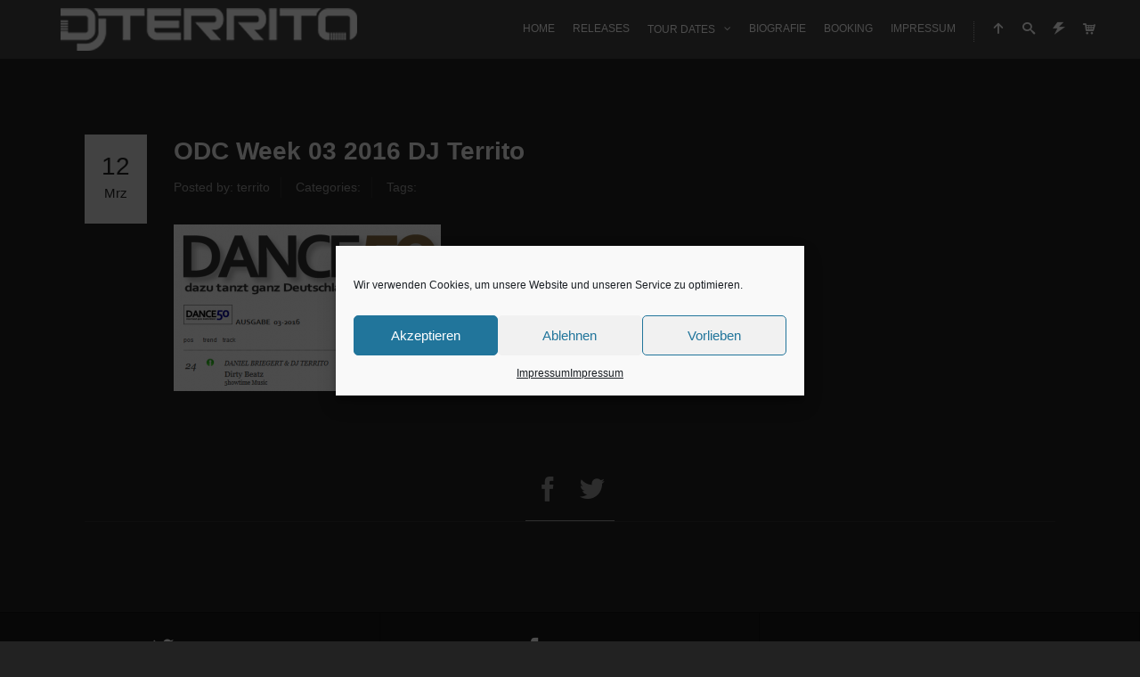

--- FILE ---
content_type: text/html; charset=UTF-8
request_url: http://dj-territo.com/place-13-official-odc-dance50-charts/odc-week-03-2016-dj-territo-2/
body_size: 47642
content:
<!DOCTYPE html>
<html lang="de-DE">
<head>
	<meta charset="UTF-8">
	<meta name="viewport" content="width=device-width, initial-scale=1.0, maximum-scale=1.0, user-scalable=no">
	<link rel="profile" href="http://gmpg.org/xfn/11">
	<link rel="pingback" href="http://dj-territo.com/xmlrpc.php">
	<meta name='robots' content='index, follow, max-image-preview:large, max-snippet:-1, max-video-preview:-1' />

	<!-- This site is optimized with the Yoast SEO plugin v20.3 - https://yoast.com/wordpress/plugins/seo/ -->
	<title>ODC Week 03 2016 DJ Territo - DJ Territo</title>
	<link rel="canonical" href="http://dj-territo.com/place-13-official-odc-dance50-charts/odc-week-03-2016-dj-territo-2/" />
	<meta property="og:locale" content="de_DE" />
	<meta property="og:type" content="article" />
	<meta property="og:title" content="ODC Week 03 2016 DJ Territo - DJ Territo" />
	<meta property="og:url" content="http://dj-territo.com/place-13-official-odc-dance50-charts/odc-week-03-2016-dj-territo-2/" />
	<meta property="og:site_name" content="DJ Territo" />
	<meta property="og:image" content="http://dj-territo.com/place-13-official-odc-dance50-charts/odc-week-03-2016-dj-territo-2" />
	<meta property="og:image:width" content="545" />
	<meta property="og:image:height" content="340" />
	<meta property="og:image:type" content="image/png" />
	<script type="application/ld+json" class="yoast-schema-graph">{"@context":"https://schema.org","@graph":[{"@type":"WebPage","@id":"http://dj-territo.com/place-13-official-odc-dance50-charts/odc-week-03-2016-dj-territo-2/","url":"http://dj-territo.com/place-13-official-odc-dance50-charts/odc-week-03-2016-dj-territo-2/","name":"ODC Week 03 2016 DJ Territo - DJ Territo","isPartOf":{"@id":"http://dj-territo.com/#website"},"primaryImageOfPage":{"@id":"http://dj-territo.com/place-13-official-odc-dance50-charts/odc-week-03-2016-dj-territo-2/#primaryimage"},"image":{"@id":"http://dj-territo.com/place-13-official-odc-dance50-charts/odc-week-03-2016-dj-territo-2/#primaryimage"},"thumbnailUrl":"http://dj-territo.com/wp-content/uploads/2016/01/03.2016.png","datePublished":"2016-03-12T10:30:01+00:00","dateModified":"2016-03-12T10:30:01+00:00","breadcrumb":{"@id":"http://dj-territo.com/place-13-official-odc-dance50-charts/odc-week-03-2016-dj-territo-2/#breadcrumb"},"inLanguage":"de-DE","potentialAction":[{"@type":"ReadAction","target":["http://dj-territo.com/place-13-official-odc-dance50-charts/odc-week-03-2016-dj-territo-2/"]}]},{"@type":"ImageObject","inLanguage":"de-DE","@id":"http://dj-territo.com/place-13-official-odc-dance50-charts/odc-week-03-2016-dj-territo-2/#primaryimage","url":"http://dj-territo.com/wp-content/uploads/2016/01/03.2016.png","contentUrl":"http://dj-territo.com/wp-content/uploads/2016/01/03.2016.png","width":545,"height":340},{"@type":"BreadcrumbList","@id":"http://dj-territo.com/place-13-official-odc-dance50-charts/odc-week-03-2016-dj-territo-2/#breadcrumb","itemListElement":[{"@type":"ListItem","position":1,"name":"Home","item":"http://dj-territo.com/"},{"@type":"ListItem","position":2,"name":"Place 13 in the Official ODC Dance50 Charts","item":"http://dj-territo.com/place-13-official-odc-dance50-charts/"},{"@type":"ListItem","position":3,"name":"ODC Week 03 2016 DJ Territo"}]},{"@type":"WebSite","@id":"http://dj-territo.com/#website","url":"http://dj-territo.com/","name":"DJ Territo","description":"| Producer | DJ  | Artist","potentialAction":[{"@type":"SearchAction","target":{"@type":"EntryPoint","urlTemplate":"http://dj-territo.com/?s={search_term_string}"},"query-input":"required name=search_term_string"}],"inLanguage":"de-DE"}]}</script>
	<!-- / Yoast SEO plugin. -->


<link rel='dns-prefetch' href='//fonts.googleapis.com' />
<link rel="alternate" type="application/rss+xml" title="DJ Territo &raquo; Feed" href="http://dj-territo.com/feed/" />
<link rel="alternate" type="application/rss+xml" title="DJ Territo &raquo; Kommentar-Feed" href="http://dj-territo.com/comments/feed/" />
<script type="text/javascript">
window._wpemojiSettings = {"baseUrl":"https:\/\/s.w.org\/images\/core\/emoji\/14.0.0\/72x72\/","ext":".png","svgUrl":"https:\/\/s.w.org\/images\/core\/emoji\/14.0.0\/svg\/","svgExt":".svg","source":{"concatemoji":"http:\/\/dj-territo.com\/wp-includes\/js\/wp-emoji-release.min.js?ver=6.1.1"}};
/*! This file is auto-generated */
!function(e,a,t){var n,r,o,i=a.createElement("canvas"),p=i.getContext&&i.getContext("2d");function s(e,t){var a=String.fromCharCode,e=(p.clearRect(0,0,i.width,i.height),p.fillText(a.apply(this,e),0,0),i.toDataURL());return p.clearRect(0,0,i.width,i.height),p.fillText(a.apply(this,t),0,0),e===i.toDataURL()}function c(e){var t=a.createElement("script");t.src=e,t.defer=t.type="text/javascript",a.getElementsByTagName("head")[0].appendChild(t)}for(o=Array("flag","emoji"),t.supports={everything:!0,everythingExceptFlag:!0},r=0;r<o.length;r++)t.supports[o[r]]=function(e){if(p&&p.fillText)switch(p.textBaseline="top",p.font="600 32px Arial",e){case"flag":return s([127987,65039,8205,9895,65039],[127987,65039,8203,9895,65039])?!1:!s([55356,56826,55356,56819],[55356,56826,8203,55356,56819])&&!s([55356,57332,56128,56423,56128,56418,56128,56421,56128,56430,56128,56423,56128,56447],[55356,57332,8203,56128,56423,8203,56128,56418,8203,56128,56421,8203,56128,56430,8203,56128,56423,8203,56128,56447]);case"emoji":return!s([129777,127995,8205,129778,127999],[129777,127995,8203,129778,127999])}return!1}(o[r]),t.supports.everything=t.supports.everything&&t.supports[o[r]],"flag"!==o[r]&&(t.supports.everythingExceptFlag=t.supports.everythingExceptFlag&&t.supports[o[r]]);t.supports.everythingExceptFlag=t.supports.everythingExceptFlag&&!t.supports.flag,t.DOMReady=!1,t.readyCallback=function(){t.DOMReady=!0},t.supports.everything||(n=function(){t.readyCallback()},a.addEventListener?(a.addEventListener("DOMContentLoaded",n,!1),e.addEventListener("load",n,!1)):(e.attachEvent("onload",n),a.attachEvent("onreadystatechange",function(){"complete"===a.readyState&&t.readyCallback()})),(e=t.source||{}).concatemoji?c(e.concatemoji):e.wpemoji&&e.twemoji&&(c(e.twemoji),c(e.wpemoji)))}(window,document,window._wpemojiSettings);
</script>
<style type="text/css">
img.wp-smiley,
img.emoji {
	display: inline !important;
	border: none !important;
	box-shadow: none !important;
	height: 1em !important;
	width: 1em !important;
	margin: 0 0.07em !important;
	vertical-align: -0.1em !important;
	background: none !important;
	padding: 0 !important;
}
</style>
	<link rel='stylesheet' id='wp-block-library-css' href='http://dj-territo.com/wp-includes/css/dist/block-library/style.min.css?ver=6.1.1' type='text/css' media='all' />
<link rel='stylesheet' id='wc-blocks-vendors-style-css' href='http://dj-territo.com/wp-content/plugins/woocommerce/packages/woocommerce-blocks/build/wc-blocks-vendors-style.css?ver=9.6.5' type='text/css' media='all' />
<link rel='stylesheet' id='wc-blocks-style-css' href='http://dj-territo.com/wp-content/plugins/woocommerce/packages/woocommerce-blocks/build/wc-blocks-style.css?ver=9.6.5' type='text/css' media='all' />
<link rel='stylesheet' id='classic-theme-styles-css' href='http://dj-territo.com/wp-includes/css/classic-themes.min.css?ver=1' type='text/css' media='all' />
<style id='global-styles-inline-css' type='text/css'>
body{--wp--preset--color--black: #000000;--wp--preset--color--cyan-bluish-gray: #abb8c3;--wp--preset--color--white: #ffffff;--wp--preset--color--pale-pink: #f78da7;--wp--preset--color--vivid-red: #cf2e2e;--wp--preset--color--luminous-vivid-orange: #ff6900;--wp--preset--color--luminous-vivid-amber: #fcb900;--wp--preset--color--light-green-cyan: #7bdcb5;--wp--preset--color--vivid-green-cyan: #00d084;--wp--preset--color--pale-cyan-blue: #8ed1fc;--wp--preset--color--vivid-cyan-blue: #0693e3;--wp--preset--color--vivid-purple: #9b51e0;--wp--preset--gradient--vivid-cyan-blue-to-vivid-purple: linear-gradient(135deg,rgba(6,147,227,1) 0%,rgb(155,81,224) 100%);--wp--preset--gradient--light-green-cyan-to-vivid-green-cyan: linear-gradient(135deg,rgb(122,220,180) 0%,rgb(0,208,130) 100%);--wp--preset--gradient--luminous-vivid-amber-to-luminous-vivid-orange: linear-gradient(135deg,rgba(252,185,0,1) 0%,rgba(255,105,0,1) 100%);--wp--preset--gradient--luminous-vivid-orange-to-vivid-red: linear-gradient(135deg,rgba(255,105,0,1) 0%,rgb(207,46,46) 100%);--wp--preset--gradient--very-light-gray-to-cyan-bluish-gray: linear-gradient(135deg,rgb(238,238,238) 0%,rgb(169,184,195) 100%);--wp--preset--gradient--cool-to-warm-spectrum: linear-gradient(135deg,rgb(74,234,220) 0%,rgb(151,120,209) 20%,rgb(207,42,186) 40%,rgb(238,44,130) 60%,rgb(251,105,98) 80%,rgb(254,248,76) 100%);--wp--preset--gradient--blush-light-purple: linear-gradient(135deg,rgb(255,206,236) 0%,rgb(152,150,240) 100%);--wp--preset--gradient--blush-bordeaux: linear-gradient(135deg,rgb(254,205,165) 0%,rgb(254,45,45) 50%,rgb(107,0,62) 100%);--wp--preset--gradient--luminous-dusk: linear-gradient(135deg,rgb(255,203,112) 0%,rgb(199,81,192) 50%,rgb(65,88,208) 100%);--wp--preset--gradient--pale-ocean: linear-gradient(135deg,rgb(255,245,203) 0%,rgb(182,227,212) 50%,rgb(51,167,181) 100%);--wp--preset--gradient--electric-grass: linear-gradient(135deg,rgb(202,248,128) 0%,rgb(113,206,126) 100%);--wp--preset--gradient--midnight: linear-gradient(135deg,rgb(2,3,129) 0%,rgb(40,116,252) 100%);--wp--preset--duotone--dark-grayscale: url('#wp-duotone-dark-grayscale');--wp--preset--duotone--grayscale: url('#wp-duotone-grayscale');--wp--preset--duotone--purple-yellow: url('#wp-duotone-purple-yellow');--wp--preset--duotone--blue-red: url('#wp-duotone-blue-red');--wp--preset--duotone--midnight: url('#wp-duotone-midnight');--wp--preset--duotone--magenta-yellow: url('#wp-duotone-magenta-yellow');--wp--preset--duotone--purple-green: url('#wp-duotone-purple-green');--wp--preset--duotone--blue-orange: url('#wp-duotone-blue-orange');--wp--preset--font-size--small: 13px;--wp--preset--font-size--medium: 20px;--wp--preset--font-size--large: 36px;--wp--preset--font-size--x-large: 42px;--wp--preset--spacing--20: 0.44rem;--wp--preset--spacing--30: 0.67rem;--wp--preset--spacing--40: 1rem;--wp--preset--spacing--50: 1.5rem;--wp--preset--spacing--60: 2.25rem;--wp--preset--spacing--70: 3.38rem;--wp--preset--spacing--80: 5.06rem;}:where(.is-layout-flex){gap: 0.5em;}body .is-layout-flow > .alignleft{float: left;margin-inline-start: 0;margin-inline-end: 2em;}body .is-layout-flow > .alignright{float: right;margin-inline-start: 2em;margin-inline-end: 0;}body .is-layout-flow > .aligncenter{margin-left: auto !important;margin-right: auto !important;}body .is-layout-constrained > .alignleft{float: left;margin-inline-start: 0;margin-inline-end: 2em;}body .is-layout-constrained > .alignright{float: right;margin-inline-start: 2em;margin-inline-end: 0;}body .is-layout-constrained > .aligncenter{margin-left: auto !important;margin-right: auto !important;}body .is-layout-constrained > :where(:not(.alignleft):not(.alignright):not(.alignfull)){max-width: var(--wp--style--global--content-size);margin-left: auto !important;margin-right: auto !important;}body .is-layout-constrained > .alignwide{max-width: var(--wp--style--global--wide-size);}body .is-layout-flex{display: flex;}body .is-layout-flex{flex-wrap: wrap;align-items: center;}body .is-layout-flex > *{margin: 0;}:where(.wp-block-columns.is-layout-flex){gap: 2em;}.has-black-color{color: var(--wp--preset--color--black) !important;}.has-cyan-bluish-gray-color{color: var(--wp--preset--color--cyan-bluish-gray) !important;}.has-white-color{color: var(--wp--preset--color--white) !important;}.has-pale-pink-color{color: var(--wp--preset--color--pale-pink) !important;}.has-vivid-red-color{color: var(--wp--preset--color--vivid-red) !important;}.has-luminous-vivid-orange-color{color: var(--wp--preset--color--luminous-vivid-orange) !important;}.has-luminous-vivid-amber-color{color: var(--wp--preset--color--luminous-vivid-amber) !important;}.has-light-green-cyan-color{color: var(--wp--preset--color--light-green-cyan) !important;}.has-vivid-green-cyan-color{color: var(--wp--preset--color--vivid-green-cyan) !important;}.has-pale-cyan-blue-color{color: var(--wp--preset--color--pale-cyan-blue) !important;}.has-vivid-cyan-blue-color{color: var(--wp--preset--color--vivid-cyan-blue) !important;}.has-vivid-purple-color{color: var(--wp--preset--color--vivid-purple) !important;}.has-black-background-color{background-color: var(--wp--preset--color--black) !important;}.has-cyan-bluish-gray-background-color{background-color: var(--wp--preset--color--cyan-bluish-gray) !important;}.has-white-background-color{background-color: var(--wp--preset--color--white) !important;}.has-pale-pink-background-color{background-color: var(--wp--preset--color--pale-pink) !important;}.has-vivid-red-background-color{background-color: var(--wp--preset--color--vivid-red) !important;}.has-luminous-vivid-orange-background-color{background-color: var(--wp--preset--color--luminous-vivid-orange) !important;}.has-luminous-vivid-amber-background-color{background-color: var(--wp--preset--color--luminous-vivid-amber) !important;}.has-light-green-cyan-background-color{background-color: var(--wp--preset--color--light-green-cyan) !important;}.has-vivid-green-cyan-background-color{background-color: var(--wp--preset--color--vivid-green-cyan) !important;}.has-pale-cyan-blue-background-color{background-color: var(--wp--preset--color--pale-cyan-blue) !important;}.has-vivid-cyan-blue-background-color{background-color: var(--wp--preset--color--vivid-cyan-blue) !important;}.has-vivid-purple-background-color{background-color: var(--wp--preset--color--vivid-purple) !important;}.has-black-border-color{border-color: var(--wp--preset--color--black) !important;}.has-cyan-bluish-gray-border-color{border-color: var(--wp--preset--color--cyan-bluish-gray) !important;}.has-white-border-color{border-color: var(--wp--preset--color--white) !important;}.has-pale-pink-border-color{border-color: var(--wp--preset--color--pale-pink) !important;}.has-vivid-red-border-color{border-color: var(--wp--preset--color--vivid-red) !important;}.has-luminous-vivid-orange-border-color{border-color: var(--wp--preset--color--luminous-vivid-orange) !important;}.has-luminous-vivid-amber-border-color{border-color: var(--wp--preset--color--luminous-vivid-amber) !important;}.has-light-green-cyan-border-color{border-color: var(--wp--preset--color--light-green-cyan) !important;}.has-vivid-green-cyan-border-color{border-color: var(--wp--preset--color--vivid-green-cyan) !important;}.has-pale-cyan-blue-border-color{border-color: var(--wp--preset--color--pale-cyan-blue) !important;}.has-vivid-cyan-blue-border-color{border-color: var(--wp--preset--color--vivid-cyan-blue) !important;}.has-vivid-purple-border-color{border-color: var(--wp--preset--color--vivid-purple) !important;}.has-vivid-cyan-blue-to-vivid-purple-gradient-background{background: var(--wp--preset--gradient--vivid-cyan-blue-to-vivid-purple) !important;}.has-light-green-cyan-to-vivid-green-cyan-gradient-background{background: var(--wp--preset--gradient--light-green-cyan-to-vivid-green-cyan) !important;}.has-luminous-vivid-amber-to-luminous-vivid-orange-gradient-background{background: var(--wp--preset--gradient--luminous-vivid-amber-to-luminous-vivid-orange) !important;}.has-luminous-vivid-orange-to-vivid-red-gradient-background{background: var(--wp--preset--gradient--luminous-vivid-orange-to-vivid-red) !important;}.has-very-light-gray-to-cyan-bluish-gray-gradient-background{background: var(--wp--preset--gradient--very-light-gray-to-cyan-bluish-gray) !important;}.has-cool-to-warm-spectrum-gradient-background{background: var(--wp--preset--gradient--cool-to-warm-spectrum) !important;}.has-blush-light-purple-gradient-background{background: var(--wp--preset--gradient--blush-light-purple) !important;}.has-blush-bordeaux-gradient-background{background: var(--wp--preset--gradient--blush-bordeaux) !important;}.has-luminous-dusk-gradient-background{background: var(--wp--preset--gradient--luminous-dusk) !important;}.has-pale-ocean-gradient-background{background: var(--wp--preset--gradient--pale-ocean) !important;}.has-electric-grass-gradient-background{background: var(--wp--preset--gradient--electric-grass) !important;}.has-midnight-gradient-background{background: var(--wp--preset--gradient--midnight) !important;}.has-small-font-size{font-size: var(--wp--preset--font-size--small) !important;}.has-medium-font-size{font-size: var(--wp--preset--font-size--medium) !important;}.has-large-font-size{font-size: var(--wp--preset--font-size--large) !important;}.has-x-large-font-size{font-size: var(--wp--preset--font-size--x-large) !important;}
.wp-block-navigation a:where(:not(.wp-element-button)){color: inherit;}
:where(.wp-block-columns.is-layout-flex){gap: 2em;}
.wp-block-pullquote{font-size: 1.5em;line-height: 1.6;}
</style>
<link rel='stylesheet' id='contact-form-7-css' href='http://dj-territo.com/wp-content/plugins/contact-form-7/includes/css/styles.css?ver=5.7.4' type='text/css' media='all' />
<link rel='stylesheet' id='rascals-shortcodes-css' href='http://dj-territo.com/wp-content/plugins/spectra-toolkit/assets/css/shortcodes.css?ver=6.1.1' type='text/css' media='all' />
<link rel='stylesheet' id='woocommerce-layout-css' href='http://dj-territo.com/wp-content/plugins/woocommerce/assets/css/woocommerce-layout.css?ver=7.5.0' type='text/css' media='all' />
<link rel='stylesheet' id='woocommerce-smallscreen-css' href='http://dj-territo.com/wp-content/plugins/woocommerce/assets/css/woocommerce-smallscreen.css?ver=7.5.0' type='text/css' media='only screen and (max-width: 768px)' />
<link rel='stylesheet' id='woocommerce-general-css' href='http://dj-territo.com/wp-content/plugins/woocommerce/assets/css/woocommerce.css?ver=7.5.0' type='text/css' media='all' />
<style id='woocommerce-inline-inline-css' type='text/css'>
.woocommerce form .form-row .required { visibility: visible; }
</style>
<link rel='stylesheet' id='cmplz-general-css' href='http://dj-territo.com/wp-content/plugins/complianz-gdpr/assets/css/cookieblocker.min.css?ver=1736684215' type='text/css' media='all' />
<link rel='stylesheet' id='spectra-fonts-css' href='//fonts.googleapis.com/css?family=Array&#038;ver=1.0.0' type='text/css' media='all' />
<link rel='stylesheet' id='icomoon-css' href='http://dj-territo.com/wp-content/themes/spectra/icons/icomoon.css?ver=6.1.1' type='text/css' media='all' />
<link rel='stylesheet' id='magnific-popup-css' href='http://dj-territo.com/wp-content/themes/spectra/css/magnific-popup.css?ver=6.1.1' type='text/css' media='all' />
<link rel='stylesheet' id='owl-carousel-css' href='http://dj-territo.com/wp-content/themes/spectra/css/owl.carousel.css?ver=6.1.1' type='text/css' media='all' />
<link rel='stylesheet' id='spectra-style-css' href='http://dj-territo.com/wp-content/themes/spectra/style.css?ver=6.1.1' type='text/css' media='all' />
<link rel='stylesheet' id='woocommerce-theme-style-css' href='http://dj-territo.com/wp-content/themes/spectra/css/woocommerce-theme-style.css?ver=6.1.1' type='text/css' media='all' />
<script type='text/javascript' src='http://dj-territo.com/wp-includes/js/jquery/jquery.min.js?ver=3.6.1' id='jquery-core-js'></script>
<script type='text/javascript' src='http://dj-territo.com/wp-includes/js/jquery/jquery-migrate.min.js?ver=3.3.2' id='jquery-migrate-js'></script>
<script type='text/javascript' src='http://dj-territo.com/wp-content/plugins/woocommerce/assets/js/jquery-blockui/jquery.blockUI.min.js?ver=2.7.0-wc.7.5.0' id='jquery-blockui-js'></script>
<script type='text/javascript' id='wc-add-to-cart-js-extra'>
/* <![CDATA[ */
var wc_add_to_cart_params = {"ajax_url":"\/wp-admin\/admin-ajax.php","wc_ajax_url":"\/?wc-ajax=%%endpoint%%","i18n_view_cart":"Warenkorb anzeigen","cart_url":"http:\/\/dj-territo.com\/warenkorb\/","is_cart":"","cart_redirect_after_add":"no"};
/* ]]> */
</script>
<script type='text/javascript' src='http://dj-territo.com/wp-content/plugins/woocommerce/assets/js/frontend/add-to-cart.min.js?ver=7.5.0' id='wc-add-to-cart-js'></script>
<script type='text/javascript' src='http://dj-territo.com/wp-content/plugins/js_composer/assets/js/vendors/woocommerce-add-to-cart.js?ver=6.6.0' id='vc_woocommerce-add-to-cart-js-js'></script>
<script type='text/javascript' src='http://dj-territo.com/wp-content/themes/spectra/js/modernizr.custom.js?ver=6.1.1' id='modernizr-js'></script>
<script type='text/javascript' id='custom-scripts-js-extra'>
/* <![CDATA[ */
var theme_vars = {"theme_uri":"http:\/\/dj-territo.com\/wp-content\/themes\/spectra","map_marker":"","content_animations":"off","mobile_animations":"off"};
/* ]]> */
</script>
<script type='text/javascript' src='http://dj-territo.com/wp-content/themes/spectra/js/custom.js?ver=imagesloaded' id='custom-scripts-js'></script>
<link rel="https://api.w.org/" href="http://dj-territo.com/wp-json/" /><link rel="alternate" type="application/json" href="http://dj-territo.com/wp-json/wp/v2/media/2288" /><link rel="EditURI" type="application/rsd+xml" title="RSD" href="http://dj-territo.com/xmlrpc.php?rsd" />
<link rel="wlwmanifest" type="application/wlwmanifest+xml" href="http://dj-territo.com/wp-includes/wlwmanifest.xml" />
<meta name="generator" content="WordPress 6.1.1" />
<meta name="generator" content="WooCommerce 7.5.0" />
<link rel='shortlink' href='http://dj-territo.com/?p=2288' />
<link rel="alternate" type="application/json+oembed" href="http://dj-territo.com/wp-json/oembed/1.0/embed?url=http%3A%2F%2Fdj-territo.com%2Fplace-13-official-odc-dance50-charts%2Fodc-week-03-2016-dj-territo-2%2F" />
<link rel="alternate" type="text/xml+oembed" href="http://dj-territo.com/wp-json/oembed/1.0/embed?url=http%3A%2F%2Fdj-territo.com%2Fplace-13-official-odc-dance50-charts%2Fodc-week-03-2016-dj-territo-2%2F&#038;format=xml" />
			<style>.cmplz-hidden {
					display: none !important;
				}</style>
<meta property="og:title" content="DJ Territo"/>

<meta property="og:url" content="http://dj-territo.com/place-13-official-odc-dance50-charts/odc-week-03-2016-dj-territo-2/"/>

<meta property="og:image" content="http://dj-territo.com/wp-content/uploads/2016/01/03.2016.png"/>
	<noscript><style>.woocommerce-product-gallery{ opacity: 1 !important; }</style></noscript>
	<meta name="generator" content="Powered by WPBakery Page Builder - drag and drop page builder for WordPress."/>
<style id="kirki-inline-styles">#events-list .event-date,#events-list-anim .event-date,#events-list-anim h2,#events-list-anim h2 a:hover,#slidebar header a:hover,#slidebar header a:hover span,#slidemenu header a:hover,#slidemenu header a:hover span,.blog-grid-items article .entry-grid-title a:hover,.color,.comment .author a:hover,.content-title a:hover,.countdown .seconds,.entry-meta a:hover,.entry-title a:hover,.masonry-events .event-brick:hover .event-title,.masonry-events .event-date,.single-track .track-title:hover,.tweets li .date a:hover,.tweets-slider .slide .date a:hover,.tweets-widget li .date a:hover,.tweets-widget li a,.widget a:hover,.widget table#wp-calendar #next a:hover,.widget table#wp-calendar #prev a:hover,.widget-title a:hover,.widget_rss li a,a,a > *,ol.tracklist .track-buttons a:hover{color:#f4624a;}#site .wpb_tour_next_prev_nav a,.badge.new,.btn,.comment .reply a,.comments-link,.edit-link a:hover,.icon_column a:hover,.section-sign,.single-track .track-buttons a,.steps .step .step-number,.thumb-icon .icon,.widget .btn,.widget .button,.widget button,.widget input[type="button"],.widget input[type="reset"],.widget input[type="submit"],.widget table .buy-tickets:hover,.widget_tag_cloud .tagcloud a:hover,button,input[type="submit"]{background-color:#f4624a;}::selection{background:#f4624a;}#slidemenu ul li a:hover{border-color:#f4624a;}h1,h2,h3,h4,h5,h6{color:#ffffff;}body{background-color:#222222;color:#b1b1b1;}</style><noscript><style> .wpb_animate_when_almost_visible { opacity: 1; }</style></noscript></head>
<body data-cmplz=1 class="attachment attachment-template-default single single-attachment postid-2288 attachmentid-2288 attachment-png theme-spectra woocommerce-no-js wpb-js-composer js-comp-ver-6.6.0 vc_responsive" data-page_id="2288" data-wp_title="ODC Week 03 2016 DJ Territo - DJ Territo">
	
			<div id="loading-layer" class="wpal-loading-layer show-layer"><div class="ajax-loader"></div></div>	

<div id="site" class="site hide-navigation">

		<header id="header" class="sticky hide-navigation" data-header-offset="65">

		<div id="search-wrap">
			<form role="search" method="get" id="searchform" class="searchform" action="http://dj-territo.com/">
	<div>
		<input type="text" placeholder="Search and hit enter..." value="" name="s" id="s" />
	</div>
</form>			<span class="close-search"></span>
		</div>
		<!-- #search-wrap -->

	   	<div class="nav-container">

		   	<a href="http://dj-territo.com/#site" id="logo" data-offset="-65">
		   				   				   			<img src="http://dj-territo.com/wp-content/uploads/2015/02/logo.png" alt="Logo Image">
		   				   	</a>
		   	<!-- #logo -->

			<nav id="icon-nav">
				<ul>
											<li><a href="#site" id="nav-up" class="smooth-scroll" data-offset="-65"><span class="icon icon-arrow-up"></span></a></li>
																<li><a href="#" id="nav-search"><span class="icon icon-search"></span></a></li>
																<li><a href="#" id="nav-slidebar"><span class="icon icon-lightning"></span></a></li>													                                        
	                    	<li><a href="http://dj-territo.com/warenkorb/" id="shop-link"><span class="icon icon-cart"></span></a></li>
	                	                						<li><a href="#" id="nav-slidemenu"><span class="icon icon-menu2"></span></a></li>
				</ul>
			</nav>
			<!-- #icon-nav -->

						<nav id="nav" class="one-page-nav">
				<ul id="menu-menue-2" class="menu"><li id="menu-item-1851" class="menu-item menu-item-type-post_type menu-item-object-page menu-item-home menu-item-1851"><a href="http://dj-territo.com/">Home</a></li>
<li id="menu-item-1790" class="menu-item menu-item-type-custom menu-item-object-custom menu-item-1790"><a href="#releases">Releases</a></li>
<li id="menu-item-1789" class="menu-item menu-item-type-custom menu-item-object-custom menu-item-has-children menu-item-1789"><a href="#tourdates">Tour Dates</a>
<ul class="sub-menu">
	<li id="menu-item-1852" class="menu-item menu-item-type-post_type menu-item-object-page menu-item-1852"><a href="http://dj-territo.com/tour-dates/">Next Dates</a></li>
</ul>
</li>
<li id="menu-item-1787" class="menu-item menu-item-type-custom menu-item-object-custom menu-item-1787"><a href="#biografie">Biografie</a></li>
<li id="menu-item-1788" class="menu-item menu-item-type-custom menu-item-object-custom menu-item-1788"><a href="#booking">Booking</a></li>
<li id="menu-item-1783" class="menu-item menu-item-type-post_type menu-item-object-page menu-item-privacy-policy menu-item-1783"><a href="http://dj-territo.com/impressum/">Impressum</a></li>
</ul>			</nav>
			<!-- #nav -->
	   	</div>
	</header>
	<!-- #header -->

	<div id="slidemenu">
		<header>
			<a href="#" id="slidemenu-close">CLOSE <span class="icon icon-close"></span></a>
		</header>
		<div id="slidemenu-content" class="clearfix">
			<div>
							</div>
		</div>

	</div>
	<!-- #slidemenu -->
	<div id="slidemenu-layer"></div>

	<div id="ajax-container">
		<div id="ajax-content">
<div id="page">

	<div class="container clearfix">
		
		<div id="main" role="main" class="wide">
			<article id="post-2288" class="post-2288 attachment type-attachment status-inherit hentry">
    <div class="entry">
       <header class="entry-header">
            <h1 class="entry-title anim-css" data-delay="0">ODC Week 03 2016 DJ Territo</h1>
            <div class="entry-meta">
                <div class="meta-posted-by anim-css" data-delay="100">Posted by:  territo</div>
                <div class="meta-categories anim-css" data-delay="200">Categories:  </div>
                                <div class="meta-categories anim-css" data-delay="300">Tags:  </div>
                            </div><!-- .entry-meta -->
        </header><!-- .entry-header -->
        
        <div class="entry-side anim-css" data-delay="100">
            <div class="entry-date">
                <span class="day">12</span>
                <span class="month">Mrz</span>
            </div>
                               </div>

        
        <div class="entry-content anim-css" data-delay="0">
            <p class="attachment"><a href='http://dj-territo.com/wp-content/uploads/2016/01/03.2016.png'><img width="300" height="187" src="http://dj-territo.com/wp-content/uploads/2016/01/03.2016-300x187.png" class="attachment-medium size-medium" alt="" decoding="async" loading="lazy" srcset="http://dj-territo.com/wp-content/uploads/2016/01/03.2016-300x187.png 300w, http://dj-territo.com/wp-content/uploads/2016/01/03.2016.png 545w" sizes="(max-width: 300px) 100vw, 300px" /></a></p>

                    
                <div class="clear"></div>

                        </div><!-- .entry-content -->

    </div><!-- .entry -->
    
    
<footer class="page-footer anim-css" data-delay="0">
    
    <div class="social-wrap">
                <div class="page-social">
            <!-- Facebook -->
            <a target="_blank" href="http://www.facebook.com/sharer.php?u=http://dj-territo.com/place-13-official-odc-dance50-charts/odc-week-03-2016-dj-territo-2/" class="facebook-share"><span class="icon icon-facebook"></span></a>
            <!-- Twitter -->
            <a target="_blank" href="http://twitter.com/share?url=http://dj-territo.com/place-13-official-odc-dance50-charts/odc-week-03-2016-dj-territo-2/" class="twitter-share"><span class="icon icon-twitter"></span></a>

        </div>
            </div>
    <!-- .page social -->

    </footer>
<!-- .page footer -->
    
</article><!-- #post-## -->		</div>
		<!-- #main -->
			</div>
    <!-- .container -->
</div>
<!-- #page -->

	<script type="text/plain" data-service="google-analytics" data-category="statistics">
		var _gaq = _gaq || [];
		_gaq.push(['_setAccount', '']);
		_gaq.push(['_trackPageview']);

		(function() {
			var ga = document.createElement('script'); ga.type = 'text/javascript'; ga.async = true;
			ga.src = ('https:' === document.location.protocol ? 'https://ssl' : 'http://www') + '.google-analytics.com/ga.js';
			var s = document.getElementsByTagName('script')[0]; s.parentNode.insertBefore(ga, s);
		})();
	</script>


		</div>
		<!-- /ajax content -->
	</div>
	<!-- /ajax container -->

	
	
		<section id="social">
			
	    	    	<div class="flex-col-1-3"><a href="https://twitter.com/djterrito" class="social-twitter" target="_blank"><span class="icon icon-twitter"></span>Twitter</a></div>
	    	
	    	    	<div class="flex-col-1-3"><a href="http://www.facebook.de/deejayterrito" class="social-facebook" target="_blank"><span class="icon icon-facebook"></span>Facebook</a></div>
	    	    	
	    	    	<div class="flex-col-1-3"><a href="https://soundcloud.com/djterrito/" class="social-soundcloud" target="_blank"><span class="icon icon-soundcloud"></span>Soundcloud</a></div>
	    
	    	
	    	
	    	
	    	
	    	
	    	
						
											

	</section>
	<!-- #social -->
		

	<footer id="footer">
		<!-- container -->
		<div class="container">
			<div id="copyrights">
				<p style="text-align: center;" data-mce-style="text-align: center;">2015 by DJ Territo. All Rights Reserved</p>			</div>
		</div>
		<!-- .container -->
	</footer>
	<!-- #footer -->
</div>
<!-- /site -->

<div id="slidebar">
	<header>
		<a href="#" id="slidebar-close">CLOSE <span class="icon icon-close"></span></a>
	</header>
	<div id="slidebar-content" class="clearfix">
		<div>
					</div>
	</div>
</div>	
<div id="slidebar-layer"></div>


<!-- Consent Management powered by Complianz | GDPR/CCPA Cookie Consent https://wordpress.org/plugins/complianz-gdpr -->
<div id="cmplz-cookiebanner-container"><div class="cmplz-cookiebanner cmplz-hidden banner-1 bottom-right-minimal optin cmplz-center cmplz-categories-type-view-preferences" aria-modal="true" data-nosnippet="true" role="dialog" aria-live="polite" aria-labelledby="cmplz-header-1-optin" aria-describedby="cmplz-message-1-optin">
	<div class="cmplz-header">
		<div class="cmplz-logo"></div>
		<div class="cmplz-title" id="cmplz-header-1-optin">Cookie-Zustimmung verwalten</div>
		<div class="cmplz-close" tabindex="0" role="button" aria-label="Dialog schließen">
			<svg aria-hidden="true" focusable="false" data-prefix="fas" data-icon="times" class="svg-inline--fa fa-times fa-w-11" role="img" xmlns="http://www.w3.org/2000/svg" viewBox="0 0 352 512"><path fill="currentColor" d="M242.72 256l100.07-100.07c12.28-12.28 12.28-32.19 0-44.48l-22.24-22.24c-12.28-12.28-32.19-12.28-44.48 0L176 189.28 75.93 89.21c-12.28-12.28-32.19-12.28-44.48 0L9.21 111.45c-12.28 12.28-12.28 32.19 0 44.48L109.28 256 9.21 356.07c-12.28 12.28-12.28 32.19 0 44.48l22.24 22.24c12.28 12.28 32.2 12.28 44.48 0L176 322.72l100.07 100.07c12.28 12.28 32.2 12.28 44.48 0l22.24-22.24c12.28-12.28 12.28-32.19 0-44.48L242.72 256z"></path></svg>
		</div>
	</div>

	<div class="cmplz-divider cmplz-divider-header"></div>
	<div class="cmplz-body">
		<div class="cmplz-message" id="cmplz-message-1-optin">Wir verwenden Cookies, um unsere Website und unseren Service zu optimieren.</div>
		<!-- categories start -->
		<div class="cmplz-categories">
			<details class="cmplz-category cmplz-functional" >
				<summary>
						<span class="cmplz-category-header">
							<span class="cmplz-category-title">Funktional</span>
							<span class='cmplz-always-active'>
								<span class="cmplz-banner-checkbox">
									<input type="checkbox"
										   id="cmplz-functional-optin"
										   data-category="cmplz_functional"
										   class="cmplz-consent-checkbox cmplz-functional"
										   size="40"
										   value="1"/>
									<label class="cmplz-label" for="cmplz-functional-optin" tabindex="0"><span class="screen-reader-text">Funktional</span></label>
								</span>
								Immer aktiv							</span>
							<span class="cmplz-icon cmplz-open">
								<svg xmlns="http://www.w3.org/2000/svg" viewBox="0 0 448 512"  height="18" ><path d="M224 416c-8.188 0-16.38-3.125-22.62-9.375l-192-192c-12.5-12.5-12.5-32.75 0-45.25s32.75-12.5 45.25 0L224 338.8l169.4-169.4c12.5-12.5 32.75-12.5 45.25 0s12.5 32.75 0 45.25l-192 192C240.4 412.9 232.2 416 224 416z"/></svg>
							</span>
						</span>
				</summary>
				<div class="cmplz-description">
					<span class="cmplz-description-functional">Die technische Speicherung oder der Zugang ist unbedingt erforderlich für den rechtmäßigen Zweck, die Nutzung eines bestimmten Dienstes zu ermöglichen, der vom Teilnehmer oder Nutzer ausdrücklich gewünscht wird, oder für den alleinigen Zweck, die Übertragung einer Nachricht über ein elektronisches Kommunikationsnetz durchzuführen.</span>
				</div>
			</details>

			<details class="cmplz-category cmplz-preferences" >
				<summary>
						<span class="cmplz-category-header">
							<span class="cmplz-category-title">Vorlieben</span>
							<span class="cmplz-banner-checkbox">
								<input type="checkbox"
									   id="cmplz-preferences-optin"
									   data-category="cmplz_preferences"
									   class="cmplz-consent-checkbox cmplz-preferences"
									   size="40"
									   value="1"/>
								<label class="cmplz-label" for="cmplz-preferences-optin" tabindex="0"><span class="screen-reader-text">Vorlieben</span></label>
							</span>
							<span class="cmplz-icon cmplz-open">
								<svg xmlns="http://www.w3.org/2000/svg" viewBox="0 0 448 512"  height="18" ><path d="M224 416c-8.188 0-16.38-3.125-22.62-9.375l-192-192c-12.5-12.5-12.5-32.75 0-45.25s32.75-12.5 45.25 0L224 338.8l169.4-169.4c12.5-12.5 32.75-12.5 45.25 0s12.5 32.75 0 45.25l-192 192C240.4 412.9 232.2 416 224 416z"/></svg>
							</span>
						</span>
				</summary>
				<div class="cmplz-description">
					<span class="cmplz-description-preferences">Die technische Speicherung oder der Zugriff ist für den rechtmäßigen Zweck der Speicherung von Präferenzen erforderlich, die nicht vom Abonnenten oder Benutzer angefordert wurden.</span>
				</div>
			</details>

			<details class="cmplz-category cmplz-statistics" >
				<summary>
						<span class="cmplz-category-header">
							<span class="cmplz-category-title">Statistiken</span>
							<span class="cmplz-banner-checkbox">
								<input type="checkbox"
									   id="cmplz-statistics-optin"
									   data-category="cmplz_statistics"
									   class="cmplz-consent-checkbox cmplz-statistics"
									   size="40"
									   value="1"/>
								<label class="cmplz-label" for="cmplz-statistics-optin" tabindex="0"><span class="screen-reader-text">Statistiken</span></label>
							</span>
							<span class="cmplz-icon cmplz-open">
								<svg xmlns="http://www.w3.org/2000/svg" viewBox="0 0 448 512"  height="18" ><path d="M224 416c-8.188 0-16.38-3.125-22.62-9.375l-192-192c-12.5-12.5-12.5-32.75 0-45.25s32.75-12.5 45.25 0L224 338.8l169.4-169.4c12.5-12.5 32.75-12.5 45.25 0s12.5 32.75 0 45.25l-192 192C240.4 412.9 232.2 416 224 416z"/></svg>
							</span>
						</span>
				</summary>
				<div class="cmplz-description">
					<span class="cmplz-description-statistics">Die technische Speicherung oder der Zugriff, der ausschließlich zu statistischen Zwecken erfolgt.</span>
					<span class="cmplz-description-statistics-anonymous">Die technische Speicherung oder der Zugriff, der ausschließlich zu anonymen statistischen Zwecken verwendet wird. Ohne eine Vorladung, die freiwillige Zustimmung deines Internetdienstanbieters oder zusätzliche Aufzeichnungen von Dritten können die zu diesem Zweck gespeicherten oder abgerufenen Informationen allein in der Regel nicht dazu verwendet werden, dich zu identifizieren.</span>
				</div>
			</details>
			<details class="cmplz-category cmplz-marketing" >
				<summary>
						<span class="cmplz-category-header">
							<span class="cmplz-category-title">Marketing</span>
							<span class="cmplz-banner-checkbox">
								<input type="checkbox"
									   id="cmplz-marketing-optin"
									   data-category="cmplz_marketing"
									   class="cmplz-consent-checkbox cmplz-marketing"
									   size="40"
									   value="1"/>
								<label class="cmplz-label" for="cmplz-marketing-optin" tabindex="0"><span class="screen-reader-text">Marketing</span></label>
							</span>
							<span class="cmplz-icon cmplz-open">
								<svg xmlns="http://www.w3.org/2000/svg" viewBox="0 0 448 512"  height="18" ><path d="M224 416c-8.188 0-16.38-3.125-22.62-9.375l-192-192c-12.5-12.5-12.5-32.75 0-45.25s32.75-12.5 45.25 0L224 338.8l169.4-169.4c12.5-12.5 32.75-12.5 45.25 0s12.5 32.75 0 45.25l-192 192C240.4 412.9 232.2 416 224 416z"/></svg>
							</span>
						</span>
				</summary>
				<div class="cmplz-description">
					<span class="cmplz-description-marketing">Die technische Speicherung oder der Zugriff ist erforderlich, um Nutzerprofile zu erstellen, um Werbung zu versenden oder um den Nutzer auf einer Website oder über mehrere Websites hinweg zu ähnlichen Marketingzwecken zu verfolgen.</span>
				</div>
			</details>
		</div><!-- categories end -->
			</div>

	<div class="cmplz-links cmplz-information">
		<a class="cmplz-link cmplz-manage-options cookie-statement" href="#" data-relative_url="#cmplz-manage-consent-container">Optionen verwalten</a>
		<a class="cmplz-link cmplz-manage-third-parties cookie-statement" href="#" data-relative_url="#cmplz-cookies-overview">Dienste verwalten</a>
		<a class="cmplz-link cmplz-manage-vendors tcf cookie-statement" href="#" data-relative_url="#cmplz-tcf-wrapper">Verwalten von {vendor_count}-Lieferanten</a>
		<a class="cmplz-link cmplz-external cmplz-read-more-purposes tcf" target="_blank" rel="noopener noreferrer nofollow" href="https://cookiedatabase.org/tcf/purposes/">Lese mehr über diese Zwecke</a>
			</div>

	<div class="cmplz-divider cmplz-footer"></div>

	<div class="cmplz-buttons">
		<button class="cmplz-btn cmplz-accept">Akzeptieren</button>
		<button class="cmplz-btn cmplz-deny">Ablehnen</button>
		<button class="cmplz-btn cmplz-view-preferences">Vorlieben</button>
		<button class="cmplz-btn cmplz-save-preferences">Einstellungen speichern</button>
		<a class="cmplz-btn cmplz-manage-options tcf cookie-statement" href="#" data-relative_url="#cmplz-manage-consent-container">Vorlieben</a>
			</div>

	<div class="cmplz-links cmplz-documents">
		<a class="cmplz-link cookie-statement" href="#" data-relative_url="">{title}</a>
		<a class="cmplz-link privacy-statement" href="#" data-relative_url="">{title}</a>
		<a class="cmplz-link impressum" href="#" data-relative_url="">{title}</a>
			</div>

</div>
</div>
					<div id="cmplz-manage-consent" data-nosnippet="true"><button class="cmplz-btn cmplz-hidden cmplz-manage-consent manage-consent-1">Zustimmung verwalten</button>

</div>	<script type="text/javascript">
		(function () {
			var c = document.body.className;
			c = c.replace(/woocommerce-no-js/, 'woocommerce-js');
			document.body.className = c;
		})();
	</script>
	<script type='text/javascript' src='http://dj-territo.com/wp-content/plugins/contact-form-7/includes/swv/js/index.js?ver=5.7.4' id='swv-js'></script>
<script type='text/javascript' id='contact-form-7-js-extra'>
/* <![CDATA[ */
var wpcf7 = {"api":{"root":"http:\/\/dj-territo.com\/wp-json\/","namespace":"contact-form-7\/v1"}};
/* ]]> */
</script>
<script type='text/javascript' src='http://dj-territo.com/wp-content/plugins/contact-form-7/includes/js/index.js?ver=5.7.4' id='contact-form-7-js'></script>
<script type='text/javascript' src='http://dj-territo.com/wp-content/plugins/woocommerce/assets/js/js-cookie/js.cookie.min.js?ver=2.1.4-wc.7.5.0' id='js-cookie-js'></script>
<script type='text/javascript' id='woocommerce-js-extra'>
/* <![CDATA[ */
var woocommerce_params = {"ajax_url":"\/wp-admin\/admin-ajax.php","wc_ajax_url":"\/?wc-ajax=%%endpoint%%"};
/* ]]> */
</script>
<script type='text/javascript' src='http://dj-territo.com/wp-content/plugins/woocommerce/assets/js/frontend/woocommerce.min.js?ver=7.5.0' id='woocommerce-js'></script>
<script type='text/javascript' id='wc-cart-fragments-js-extra'>
/* <![CDATA[ */
var wc_cart_fragments_params = {"ajax_url":"\/wp-admin\/admin-ajax.php","wc_ajax_url":"\/?wc-ajax=%%endpoint%%","cart_hash_key":"wc_cart_hash_4412f76ea35e4ee8ea2beff9ffd61aed","fragment_name":"wc_fragments_4412f76ea35e4ee8ea2beff9ffd61aed","request_timeout":"5000"};
/* ]]> */
</script>
<script type='text/javascript' src='http://dj-territo.com/wp-content/plugins/woocommerce/assets/js/frontend/cart-fragments.min.js?ver=7.5.0' id='wc-cart-fragments-js'></script>
<script type='text/javascript' src='http://dj-territo.com/wp-content/themes/spectra/js/smoothscroll.js?ver=6.1.1' id='smoothscroll-js'></script>
<script type='text/javascript' src='http://dj-territo.com/wp-content/themes/spectra/js/jquery.easing-1.3.min.js?ver=6.1.1' id='jquery.easing-js'></script>
<script type='text/javascript' src='http://dj-territo.com/wp-content/themes/spectra/js/owl.carousel.min.js?ver=6.1.1' id='owl-carousel-js'></script>
<script type='text/javascript' src='http://dj-territo.com/wp-content/themes/spectra/js/jquery.magnific-popup.min.js?ver=6.1.1' id='magnific-popup-js'></script>
<script type='text/javascript' src='http://dj-territo.com/wp-content/plugins/js_composer/assets/lib/bower/isotope/dist/isotope.pkgd.min.js?ver=6.6.0' id='isotope-js'></script>
<script type='text/javascript' src='http://dj-territo.com/wp-content/themes/spectra/js/waypoints.min.js?ver=6.1.1' id='waypoints-js'></script>
<script type='text/javascript' src='http://dj-territo.com/wp-content/themes/spectra/js/jquery.countdown.js?ver=6.1.1' id='countdown-js'></script>
<script type='text/javascript' src='http://dj-territo.com/wp-content/themes/spectra/js/plugins.js?ver=6.1.1' id='SpectraPlugins-js'></script>
<script type='text/javascript' src='http://dj-territo.com/wp-includes/js/imagesloaded.min.js?ver=4.1.4' id='imagesloaded-js'></script>
<script type='text/javascript' id='custom-controls-js-extra'>
/* <![CDATA[ */
var controls_vars = {"home_url":"http:\/\/dj-territo.com\/","theme_uri":"http:\/\/dj-territo.com\/wp-content\/themes\/spectra","ajaxed":"0"};
var ajax_action = {"ajaxurl":"http:\/\/dj-territo.com\/wp-admin\/admin-ajax.php","ajax_nonce":"da7ff4e1cb"};
/* ]]> */
</script>
<script type='text/javascript' src='http://dj-territo.com/wp-content/themes/spectra/js/custom.controls.js?ver=6.1.1' id='custom-controls-js'></script>
<script type='text/javascript' id='cmplz-cookiebanner-js-extra'>
/* <![CDATA[ */
var complianz = {"prefix":"cmplz_","user_banner_id":"1","set_cookies":[],"block_ajax_content":"","banner_version":"18","version":"7.2.0","store_consent":"","do_not_track_enabled":"","consenttype":"optin","region":"eu","geoip":"","dismiss_timeout":"","disable_cookiebanner":"","soft_cookiewall":"1","dismiss_on_scroll":"","cookie_expiry":"365","url":"http:\/\/dj-territo.com\/wp-json\/complianz\/v1\/","locale":"lang=de&locale=de_DE","set_cookies_on_root":"","cookie_domain":"","current_policy_id":"13","cookie_path":"\/","categories":{"statistics":"Statistiken","marketing":"Marketing"},"tcf_active":"","placeholdertext":"Klicke hier, um {category}-Cookies zu akzeptieren und diesen Inhalt zu aktivieren","css_file":"http:\/\/dj-territo.com\/wp-content\/uploads\/complianz\/css\/banner-{banner_id}-{type}.css?v=18","page_links":{"eu":{"cookie-statement":{"title":"","url":"http:\/\/dj-territo.com\/place-13-official-odc-dance50-charts\/odc-week-03-2016-dj-territo-2\/"},"privacy-statement":{"title":"Impressum","url":"http:\/\/dj-territo.com\/impressum\/"},"impressum":{"title":"Impressum","url":"http:\/\/dj-territo.com\/impressum\/"}},"us":{"impressum":{"title":"Impressum","url":"http:\/\/dj-territo.com\/impressum\/"}},"uk":{"impressum":{"title":"Impressum","url":"http:\/\/dj-territo.com\/impressum\/"}},"ca":{"impressum":{"title":"Impressum","url":"http:\/\/dj-territo.com\/impressum\/"}},"au":{"impressum":{"title":"Impressum","url":"http:\/\/dj-territo.com\/impressum\/"}},"za":{"impressum":{"title":"Impressum","url":"http:\/\/dj-territo.com\/impressum\/"}},"br":{"impressum":{"title":"Impressum","url":"http:\/\/dj-territo.com\/impressum\/"}}},"tm_categories":"","forceEnableStats":"","preview":"","clean_cookies":"","aria_label":"Klicke hier, um {category}-Cookies zu akzeptieren und diesen Inhalt zu aktivieren"};
/* ]]> */
</script>
<script defer type='text/javascript' src='http://dj-territo.com/wp-content/plugins/complianz-gdpr/cookiebanner/js/complianz.min.js?ver=1736684217' id='cmplz-cookiebanner-js'></script>
<script type='text/javascript' id='cmplz-cookiebanner-js-after'>
	let cmplzBlockedContent = document.querySelector('.cmplz-blocked-content-notice');
	if ( cmplzBlockedContent) {
	        cmplzBlockedContent.addEventListener('click', function(event) {
            event.stopPropagation();
        });
	}
    
</script>
				<script type="text/plain" data-service="google-analytics" data-category="statistics" async data-category="statistics"
						data-cmplz-src="https://www.googletagmanager.com/gtag/js?id=UA-61298256-1"></script><!-- Statistics script Complianz GDPR/CCPA -->
						<script type="text/plain"							data-category="statistics">window['gtag_enable_tcf_support'] = false;
window.dataLayer = window.dataLayer || [];
function gtag(){dataLayer.push(arguments);}
gtag('js', new Date());
gtag('config', 'UA-61298256-1', {
	cookie_flags:'secure;samesite=none',
	
});
</script></body>
</html>

--- FILE ---
content_type: text/javascript
request_url: http://dj-territo.com/wp-content/themes/spectra/js/custom.controls.js?ver=6.1.1
body_size: 12520
content:
// When DOM is fully loaded
jQuery(document).ready(function($) {

    "use strict";

    /* ==================================================
      Main Settings 
    ================================================== */
    var settings = {
        // Navigation height 
        nav_height: $('.nav-container').css('height').replace('px', ''),

    };

    /* ==================================================
      Detect Touch Device 
    ================================================== */
    (function() {

        if (Modernizr == 'undefined')
            return;

        if (Modernizr.touch) {

            $('body').addClass('touch-device');

        }

    }
    )();


    /* ==================================================
      Navigation
    ================================================== */
    (function() {

        /* Main navigation
	 	 ------------------------- */
        var $nav = $('#nav').children('ul')
          , $nav = $('li', $nav);

        // Create top navigation
        $(document).on('mouseenter', '#nav ul li', function() {
            var $this = $(this)
              , $sub = $this.children('ul');
            if ($sub.length) {
                $this.addClass('active');
                var elm = $('ul:first', this);
                var off = elm.offset();
                var l = off.left;
                var w = elm.width();
                var docH = $('body').height();
                var docW = $('body').width();

                var isEntirelyVisible = (l + w <= docW);

                if (!isEntirelyVisible) {
                    $sub.addClass('edge');
                } else {
                    $sub.removeClass('edge');
                }
            }
            $sub.stop(true, true).addClass('show-list');
        }).on('mouseleave', '#nav ul li', function() {
            $(this).removeClass('active').children('ul').stop(true, true).removeClass('show-list edge');
        });

        /* Hash Links
	 	 ------------------------- */
        if (controls_vars.ajaxed == 0) {

            // Jump hash after load
            var target_hash = location.hash;

            var offset = $('#header').height();

            if (target_hash != '' && target_hash.includes('#!/') === false && $(target_hash).length) {

                var scroll_offset = $(target_hash).offset().top + offset;
                $('html, body').animate({
                    scrollTop: scroll_offset
                }, 900);
            }
            $(document).on('click', '#nav a[href*=\\#], #ajax-container a[href*=\\#], #slidemenu a[href*=\\#], #slidebar-content a[href*=\\#]', function(e) {
                var that = $(this);
                var url = that.attr('href');
                var target_hash = location.hash;

                if (that.attr('href') !== '#' && that.hasClass('smooth-scroll') === false ) {

                    var hash = url.split('#')[1];

                    if (hash) {

                        hash = $(this).attr('href').replace(/^.*?#/, '');
                        hash = '#' + hash;

                        url = url.replace(hash, '');
                        offset = $(this).data('offset');
                        if (offset == undefined || offset == '') {

                            offset = parseInt($('#header').css('height'), 10);
                            offset = -(offset);
                        }
                    } else {
                        hash = '';
                    }

                    if (url === '') {
                        url = controls_vars.home_url;
                    }


                    if (url !== window.location.href.split('#')[0]) {
                        window.location.href = url + hash;

                    } else {
                        if (hash !== '' && hash !== '#') {
                        	 
                            var scroll_offset = $(hash).offset().top + offset;
                            $('html, body').animate({
                                scrollTop: scroll_offset
                            }, 900);
                        }
                    }
                }

                e.preventDefault();

            });

        }

        /* Responsive navigation
	 	 ------------------------- */

        // Auto create responsive menu based on main navigation
        var responsive_nav = $('#nav').clone();

        // Remove dl menu
        $('#slidemenu-content div ul').remove();

        // Add id
        $('> ul', responsive_nav).attr('id', 'responsive-menu');
        $('ul:not(:first-child)', responsive_nav).addClass('responsive-submenu');

        // Remove main nav container 
        responsive_nav = responsive_nav.children('ul');

        // Put menu in nav container
        $('#slidemenu-content div').append(responsive_nav);

        // Close Slide Menu bar before page loaded
        $('#slidemenu ul a').on('click', function(e) {
            $('#slidemenu').removeClass('is-visible');
            $('#slidemenu-layer').removeClass('is-visible');

        });

        // Slide Menu Panel
        $('#slidemenu-close, #slidemenu-layer').on('click', function(e) {
            e.preventDefault();
            $('#slidemenu').removeClass('is-visible');
            $('#slidemenu-layer').removeClass('is-visible');
        });
        $('#nav-slidemenu').on('click', function(e) {
            e.preventDefault();
            $('#slidemenu').addClass('is-visible');
            $('#slidemenu-layer').addClass('is-visible');
        });

    }
    )();


    /* ==================================================
      Small Events 
    ================================================== */
    (function() {

        /* Slidebar
	 	 ------------------------- */
        if ($('#slidebar').length) {

            $('#slidebar-close, #slidebar-layer').on('click', function(e) {
                e.preventDefault();
                $('#slidebar').removeClass('is-visible');
                $('#slidebar-layer').removeClass('is-visible');
            });
            $('#nav-slidebar').on('click', function(e) {
                e.preventDefault();
                $('#slidebar').addClass('is-visible');
                $('#slidebar-layer').addClass('is-visible');
            });
        }

        /* Masonry event hover effect
	 	 ------------------------- */
        $(document).on('hover', '.event-brick', function(e) {

            if (e.type == 'mouseenter') {
                $(this).addClass('active');
            } else if (e.type == 'mouseleave') {
                $(this).removeClass('active');
            }
        });

        /* Search
	 	 ------------------------- */
        $('#nav-search, .close-search').on('click', function(e) {
            $('#search-wrap').toggleClass('visible-search');
            e.preventDefault();
        });

        /* Smooth Scroll
	 	 ------------------------- */
        $(document).on('click', '.smooth-scroll', function(e) {
            var $offset = $(this).data('offset')
              , $id = $(this).attr('href');

            if ($offset == undefined || $offset == '') {
                $offset = 0;
            } else if ($offset == 'auto') {
                $offset = parseInt($('#header').css('height'), 10);
                $offset = -(offset);
            }

            // If element exists
            if ($($id).length) {
                var scroll_offset = $($id).offset().top + $offset;
                $('html, body').animate({
                    scrollTop: scroll_offset
                }, 900);
            }
            e.preventDefault();
        });

    }
    )();


    /* ==================================================
      Ajax Loader 
    ================================================== */

    (function() {

        function _load_anim_start() {
            if ( $( '.wpal-loading-layer' ).length <= 0 ) {
                return false;
            }
            $( 'body' ).addClass('loading');
            $( '.wpal-loading-layer' ).css( 'visibility', 'visible' ).addClass( 'show-layer' );

        }

        function _load_anim_end() {

            if ( $( '.wpal-loading-layer' ).length <= 0 ) {
                return false;
            }
            $( 'body' ).addClass( 'wp-ajax-loader loaded' ).removeClass('loading');
            $( '.wpal-loading-layer' ).addClass( 'hide-layer' );
            setTimeout( 
                function(){ 
                    $( '.wpal-loading-layer' ).css( 'visibility', 'hidden' ).removeClass( 'hide-layer show-layer' ); 
        
            }, 400 );

        }

        function _load_anim_redirect(url) {
            $( 'body' ).addClass('loading');
            $( '.wpal-loading-layer' ).css( 'visibility', 'visible' ).addClass( 'show-layer' ); 
            setTimeout( function(){ window.location.href = url; }, 400 );
        }

        // Get offset
        var header_offset = $('#header').height();


        if ($('#wpadminbar').length) {
            header_offset += $('#wpadminbar').outerHeight();
        }
        if ( $('#header').attr('data-header-offset') ) {
        	//header_offset = $('#header').attr('data-header-offset');
        }

        if ( controls_vars.ajaxed == 0 || window.location.href.indexOf( 'customize.php' ) > -1 ) {
        	$( window ).load(function() {
			   
             	$.event.trigger({
	                type: "AjaxLoadEnd"
	            });

				if(window.location.hash) {
					var hash = window.location.hash;
					if ( hash.length && $( hash ).length ) {
						setTimeout( function(){ 
							$('html').animate({
							   scrollTop: $( hash ).offset().top-header_offset
							}, function(){
							   _load_anim_end();
							});
							
						}, 1000);
						return;	
					}
				} 

	             _load_anim_end();
			});

           

        } else {
            $.WPAjaxLoader({
                home_url : controls_vars.home_url,
                theme_uri : controls_vars.theme_uri,
                dir : controls_vars.dir,
                reload_containers : controls_vars.ajax_reload_containers,
                permalinks : controls_vars.permalinks,
                ajax_async : controls_vars.ajax_async,
                ajax_cache : controls_vars.ajax_cache,
                ajax_events : controls_vars.ajax_events,
                ajax_elements : controls_vars.ajax_elements,
                excludes_links : controls_vars.ajax_exclude_links,
                reload_scripts : controls_vars.ajax_reload_scripts,
                search_forms : '#searchform',
                header_offset: header_offset,
                start_delay: 1200,
                nav: '#nav-main',
                header_container : '#header',
                loadStart : function() {
                    
                    // Close playlist 
                    if ( $( '#scamp_player.sp-show-list' ).length ) {
                        $( '#scamp_player' ).removeClass( 'sp-show-list' );
                    }
                    
                     // Close Slidebar after page loaded
                    if ($('#slidebar').length) {
                        $('#slidebar').removeClass('is-visible');
                        $('#slidebar-layer').removeClass('is-visible');
                    }

                    _load_anim_start()

                     $.event.trigger({
                        type: "AjaxLoadStart"
                    });

                },
                loadEnd : function(hash){

                	
                    /* Custom Post Navigation */
                    if ( $('.custom-post-nav' ).length ) {
                        $('.custom-post-nav.is-active' ).remove();
                        $('.custom-post-nav' ).detach().appendTo( 'body' );
                        $('.custom-post-nav' ).addClass( 'is-active' );
                    }

                    $.event.trigger({
                        type: "AjaxLoadEnd"
                    });

                    if ( hash !== undefined && hash !== '' ) {
						if ( hash.length && $( hash ).length ) {
							
							setTimeout( function(){ 
								$( window ).scrollTop( $( hash ).offset().top-header_offset);
								_load_anim_end();
							}, 3000);
							return;	
						}
              			 
              		} 
              		_load_anim_end();
                },
                redirectStart: function(url){
                    _load_anim_redirect(url);

                }
            });

            $.WPAjaxLoader.init(function(){});

        }

    })();


});


--- FILE ---
content_type: text/javascript
request_url: http://dj-territo.com/wp-content/themes/spectra/js/custom.js?ver=imagesloaded
body_size: 36610
content:
// When DOM is fully loaded
jQuery(document).ready(function($) {

    "use strict";

    /* ==================================================
     Main Settings
    ================================================== */
    if (theme_vars.content_animations == 'on') {
        theme_vars.content_animations = true;
    } else {
        theme_vars.content_animations = false;
    }
    if (theme_vars.mobile_animations == 'on') {
        theme_vars.mobile_animations = true;
    } else {
        theme_vars.mobile_animations = false;
    }

    if (Modernizr.touch && !theme_vars.mobile_animations) {
        theme_vars.content_animations = false;
    }

    var settings = {
        // Navigation height 
        nav_height: $('.nav-container').css('height').replace('px', ''),
        content_animation: theme_vars.content_animations,
        // Text intro
        text_pasue_time: 3000,
        // Pause between next text
        one_loop: true // Play only one
    };

    // Run customizer function
    if (typeof ajax_reload == 'function') { 
        ajax_reload();
    }
    stats();

    $( document ).on('AjaxLoadEnd', function() {
    	
    	reset();
    	caruselSlider();
    	masonryGrid();
    	portfolio();

    });

    /* ================================================/*
      Remove / Update plugins after page loaded
    ================================================== */

    function reset() {

        // OWL
        $('#ajax-container #intro-slider').each(function() {

            var id = $(this).attr('id');

            if (id == undefined)
                return;

            // Destroy carousel if exists
            if ($('#' + id).data('owlCarousel') != undefined) {
                $('#' + id).data('owlCarousel').destroy();
            }
        });

        if ($.fn.waypoints) {
            setTimeout(function() {
                $.waypoints('refresh');
                $.waypoints('destroy');
            }, 400)
        }

        // Isotope
        if ($.fn.isotope) {
            if ($('.masonry').data('isotope')) {
                $('.masonry').isotope('destroy');
            }
            if ($('.items').data('isotope')) {
                $('.items').isotope('destroy');
            }
            if ($('.masonry-events').data('isotope')) {
                $('.masonry-events').isotope('destroy');
            }
        }

    }


    /* ==================================================
      Intro Ticker 
    ================================================== */
    (function() {

        function tick() {
            $('#ticker li:first').slideUp({
                duration: 600,
                complete: function() {
                    $(this).appendTo($('#ticker')).slideDown();
                }
            });
        }
        if ($(document).data('ticker') == undefined) {
            if ($('#ticker').length) {
                $(document).data('ticker', 'ready');
                var ticker = setInterval(function() {
                    tick()
                }, 4000);
            }
        }

    }
    )();

    /* ==================================================
      Intro Slider 
    ================================================== */
    (function() {

        if ($('#intro-slider').length <= 0)
            return;

        function afterUpdate() {

            var slider = $(this.$elem);

            // Zoom
            if (zoom) {
                $('.owl-item:eq(' + this.owl.currentItem + ')', slider).find('.slide-image').addClass('zoom');
            }

            // Animations
            $('.owl-item:eq(' + this.owl.currentItem + ')', slider).find('.anim-css').addClass('active');

        }

        function afterMove() {

            var slider = $(this.$elem)
              , prev = $('.owl-item:eq(' + this.owl.prevItem + ')', slider);

            // Zoom
            if (zoom)
                $('.owl-item:eq(' + this.owl.currentItem + ')', slider).find('.image').addClass('zoom');

            // Animations
            $('.owl-item:eq(' + this.owl.currentItem + ')', slider).find('.anim-css').addClass('active');

            window.setTimeout(function() {
                if (zoom)
                    prev.find('.image').removeClass('zoom');
                prev.find('.anim-css').removeClass('active');
            }, 1000)

        }

        // Carousel slider
        var zoom = false
          , intro_slider = $('#intro-slider')
          , navigation = intro_slider.data('slider-nav')
          , pagination = intro_slider.data('slider-pagination')
          , speed = intro_slider.data('slider-speed')
          , pause_time = intro_slider.data('slider-pause-time');

        intro_slider.owlCarousel({
            navigation: navigation,
            pagination: pagination,
            slideSpeed: speed,
            autoPlay: pause_time,
            transitionStyle: 'fade',
            navigationText: ["<i class='icon icon-arrow-left2'></i>", "<i class='icon icon-arrow-right2'></i>"],
            singleItem: true,
            afterMove: afterMove,
            afterUpdate: afterUpdate
        });

        // Set startup animations
        if ($('#intro-slider').hasClass('zoom')) {
            zoom = true;
            $('#intro-slider').find('.owl-item:eq(0) .image').addClass('zoom');
        }
        $('#intro-slider').find('.owl-item:eq(0) .anim-css').addClass('active');

    }
    )();


    /* ==================================================
      Content Slider 
    ================================================== */
    (function() {

        if ($('.content-slider').length <= 0)
            return;

        $('.content-slider').each(function() {

            // Carousel slider
            var content_slider = $(this)
              , id = '#' + $(this).attr('id')
              , navigation = content_slider.data('slider-nav')
              , pagination = content_slider.data('slider-pagination')
              , speed = content_slider.data('slider-speed')
              , pause_time = content_slider.data('slider-pause-time');

            $(id).owlCarousel({
                navigation: navigation,
                pagination: pagination,
                slideSpeed: speed,
                autoPlay: pause_time,
                navigationText: ["<i class='icon icon-arrow-left2'></i>", "<i class='icon icon-arrow-right2'></i>"],
                singleItem: true
            });

        });

    }
    )();

    
    /* ==================================================
      Carousel slider 
    ================================================== */
    function caruselSlider() {
    	

	        $('.slider').each(function() {

	            var id = $(this).attr('id')
	              , effect = $(this).data('effect')
	              , nav = $(this).data('nav')
	              , autoplay = $(this).data('autoplay')
	              , pagination = $(this).data('pagination')
	              , items = $(this).data('items')
	              , single_item = true;

	            if (items != undefined && items > 1) {
	                single_item = false;
	            }

	            if (id == undefined)
	                return;

	            $('#' + id).owlCarousel({
	                navigation: nav,
	                pagination: pagination,
	                navigationText: ["<i class='icon icon-arrow-left2'></i>", "<i class='icon icon-arrow-right2'></i>"],
	                singleItem: single_item,
	                items: items,
	                itemsDesktop: false,
	                itemsDesktopSmall : false,
	                itemsTablet : [768,2],
	                autoPlay: autoplay,
	                //Basic Speeds
	                slideSpeed: 400,
	                paginationSpeed: 800,
	                rewindSpeed: 1000
	            });

	            // if ($('#' + id).data('owlCarousel') != undefined) {
	            //    setTimeout( $('#' + id).data('owlCarousel').reload(), 100);
	            //    console.log($('#' + id).data('owlCarousel'));
	            // }

	        });
    }



    /* ==================================================
      Magnific popup 
    ================================================== */
    (function() {
        
        $( '.menu a' ).each(function(){
            if ( $(this).parent().hasClass('videobox') ) {
                $(this).parent().removeClass('videobox');
                $(this).addClass('videobox');
            }
        });

        // Image
        $('body').magnificPopup({
            delegate: '.imagebox, .vclightbox .vc_figure a',
            type: 'image'
        });

        // iframe
        $('body').magnificPopup({
            delegate: '.videobox, .mediabox',
            type: 'iframe',
            iframe: {
                patterns: {
                    youtube_gaming: {
                        index: 'gaming.youtube.com/',
                        id: 'gaming.youtube.com/embed/live_stream?channel=',
                        src: '//gaming.youtube.com/embed/live_stream?channel=%id%&autoplay=1'
                    },
                    youtube_short: {
                        index: 'youtu.be/',
                        id: 'youtu.be/',
                        src: '//www.youtube.com/embed/%id%?autoplay=1'
                    },
                    youtube: {
                        index: '/youtube.com/',
                        id: function(url) {
                            var m = url.match(/[\\?\\&]v=([^\\?\\&]+)/);
                            if (!m || !m[1])
                                return null;
                            return m[1];
                        },
                        src: '//www.youtube.com/embed/%id%?autoplay=1'
                    },
                    vimeo: {
                        index: 'vimeo.com/',
                        id: function(url) {
                            var m = url.match(/(https?:\/\/)?(www.)?(player.)?vimeo.com\/([a-z]*\/)*([0-9]{6,11})[?]?.*/);
                            if (!m || !m[5])
                                return null;
                            return m[5];
                        },
                        src: '//player.vimeo.com/video/%id%?autoplay=1'
                    },
                    dailymotion: {

                        index: 'dailymotion.com',

                        id: function(url) {
                            var m = url.match(/^.+dailymotion.com\/(video|hub)\/([^_]+)[^#]*(#video=([^_&]+))?/);
                            if (m !== null) {
                                if (m[4] !== undefined) {

                                    return m[4];
                                }
                                return m[2];
                            }
                            return null;
                        },

                        src: 'https://www.dailymotion.com/embed/video/%id%'

                    }
                }
            }
        });

        // WP Gallery
        $('.gallery').each(function() {

            var gallery = $(this)
              , id = $(this).attr('id');

            $('a[href*="uploads"]', gallery).each(function() {
                $(this).attr('data-group', id);
                if ($(this).parents('.gallery-item').find('.gallery-caption').length) {
                    var caption = $(this).parents('.gallery-item').find('.gallery-caption').text();
                    $(this).attr('title', caption);
                }

            });

            $(this).magnificPopup({
                delegate: 'a',
                type: 'image',
                gallery: {
                    enabled: true
                }
            });

        });

        // WP Gallery
        $('#gallery-images').magnificPopup({
            delegate: 'a',
            type: 'image',
            gallery: {
                enabled: true
            }
        });

    }
    )();


    /* ==================================================
      Google Maps
    ================================================== */
    (function() {
        if ($.fn.gmap3) {

            $('.gmap').each(function() {

                // Get Marker
                var marker = '';
                if (theme_vars.map_marker !== '') {
                    marker = theme_vars.map_marker;
                } else {
                    marker = theme_vars.theme_uri + '/images/map-marker.png';
                }

                var gmap = $(this), address = gmap.data('address'), // Google map address e.g 'Level 13, 2 Elizabeth St, Melbourne Victoria 3000 Australia'
                zoom = gmap.data('zoom'), // Map zoom value. Default: 16
                zoom_control, // Use map zoom. Default: true
                scrollwheel;
                // Enable mouse scroll whell for map zooming: Default: false

                if (gmap.data('zoom_control') == 'true') {
                    zoom_control = true;
                } else {
                    zoom_control = false;
                }

                if (gmap.data('scrollwheel') == 'true') {
                    scrollwheel = true;
                } else {
                    scrollwheel = false;
                }

                gmap.gmap3({
                    address: address,
                    zoom: zoom,
                    zoomControl: zoom_control,
                    // Use map zoom. Default: true
                    scrollwheel: scrollwheel,
                    // Enable mouse scroll whell for map zooming: Default: false
                    mapTypeId: google.maps.MapTypeId.ROADMAP,
                    mapTypeControlOptions: {
                        mapTypeIds: [google.maps.MapTypeId.ROADMAP, "style1"]
                    },
                    styles: [{
                        "featureType": "administrative",
                        "elementType": "all",
                        "stylers": [{
                            "saturation": "-100"
                        }]
                    }, {
                        "featureType": "administrative.province",
                        "elementType": "all",
                        "stylers": [{
                            "visibility": "off"
                        }]
                    }, {
                        "featureType": "landscape",
                        "elementType": "all",
                        "stylers": [{
                            "saturation": -100
                        }, {
                            "lightness": 65
                        }, {
                            "visibility": "on"
                        }]
                    }, {
                        "featureType": "poi",
                        "elementType": "all",
                        "stylers": [{
                            "saturation": -100
                        }, {
                            "lightness": "50"
                        }, {
                            "visibility": "simplified"
                        }]
                    }, {
                        "featureType": "road",
                        "elementType": "all",
                        "stylers": [{
                            "saturation": "-100"
                        }]
                    }, {
                        "featureType": "road.highway",
                        "elementType": "all",
                        "stylers": [{
                            "visibility": "simplified"
                        }]
                    }, {
                        "featureType": "road.arterial",
                        "elementType": "all",
                        "stylers": [{
                            "lightness": "30"
                        }]
                    }, {
                        "featureType": "road.local",
                        "elementType": "all",
                        "stylers": [{
                            "lightness": "40"
                        }]
                    }, {
                        "featureType": "transit",
                        "elementType": "all",
                        "stylers": [{
                            "saturation": -100
                        }, {
                            "visibility": "simplified"
                        }]
                    }, {
                        "featureType": "water",
                        "elementType": "geometry",
                        "stylers": [{
                            "hue": "#ffff00"
                        }, {
                            "lightness": -25
                        }, {
                            "saturation": -97
                        }]
                    }, {
                        "featureType": "water",
                        "elementType": "labels",
                        "stylers": [{
                            "lightness": -25
                        }, {
                            "saturation": -100
                        }]
                    }]
                }).marker({
                    address: address,
                    icon: marker
                });

            });
        }
    }
    )();


    /* ==================================================
      Parallax 
    ================================================== */
    (function() {

        var images;

        function init() {
            images = [].slice.call($('.parallax, .vc-parallax'));
            if (!images.length) {
                return
            }

            $(window).on('scroll', doParallax);
            $(window).on('resize', doParallax);
            doParallax();
        }

        function getViewportHeight() {
            var a = document.documentElement.clientHeight
              , b = window.innerHeight;
            return a < b ? b : a;
        }

        function getViewportScroll() {
            if (typeof window.scrollY != 'undefined') {
                return window.scrollY;
            }
            if (typeof pageYOffset != 'undefined') {
                return pageYOffset;
            }
            var doc = document.documentElement;
            doc = doc.clientHeight ? doc : document.body;
            return doc.scrollTop;
        }

        function doParallax() {
            var el, elOffset, elHeight, offset = getViewportScroll(), vHeight = getViewportHeight();

            for (var i in images) {
                el = images[i];
                if ($(el).css('background-image') != 'none') {
                    elOffset = el.offsetTop;
                    elHeight = el.offsetHeight;

                    if ((elOffset > offset + vHeight) || (elOffset + elHeight < offset)) {
                        continue;
                    }

                    el.style.backgroundPosition = '50% ' + Math.round((elOffset - offset) * 3 / 8) + 'px';
                }
            }
        }

        init()
    }
    )();

    
    /* Masonry
    = -------------------------------- */ 

    /* -------------------------------------------
       Masony
    = ----------------------------------------- */

    function masonryGrid() {

        var masonry_layout = function() {
            setTimeout(function() {
                if ($('.masonry').length || $('.masonry-events').length) {
                    $('.masonry').isotope('layout');
                    $('.masonry-events').isotope('layout');	
                }
            }, 1000);

        }

        if ($('.masonry').length || $('.masonry-events').length) {

            if ($('body').hasClass('wp-ajax-loader')) {
	            	
            	if ($('.masonry').length) {

            		$('.masonry').each(function(){

            			var $container = $(this);

            			$container.imagesLoaded( function() {
					        $container.isotope({
		                        itemSelector: '.masonry-item',
		                    });
		            		$container.isotope('layout');
					    });

            		});
            		
            	}


            	if ($('.masonry-events').length) {

            		$('.masonry-events').each(function(){

            			var $container = $(this);

            			$container.imagesLoaded( function() {
					        $container.isotope({
		                        position: 'relative',
                            	overflow: 'visible'
		                    });
		            		$container.isotope('layout');
					    });

            		});
            		
            	}


            } else {

            	

            	if ($('.masonry').length) {

            		$('.masonry').each(function(){

            			var $container = $(this);

            			$container.imagesLoaded( function() {
					        $container.isotope({
		                        itemSelector: '.masonry-item',
		                    });
		            		$container.isotope('layout');
					    });

            		});
            		
            	}


            	if ($('.masonry-events').length) {

            		$('.masonry-events').each(function(){

            			var $container = $(this);

            			$container.imagesLoaded( function() {
					        $container.isotope({
		                        position: 'relative',
                            	overflow: 'visible'
		                    });
		            		$container.isotope('layout');
					    });

            		});
            		
            	}

            	masonry_layout();
            	

            }

            $(window).on('resize', masonry_layout);
        }
    }


    /* ==================================================
      Small Scripts 
    ================================================== */
    (function() {

        /* VC BAR
         -------------------------------- */
        $('.vcbars').waypoint(function() {

            if ( $(this).hasClass( 'done' ) ) {
                return false;
            }
            var move_to = $( this ).data( 'percentage-value' );

            $( this ).css({ 'width' : +move_to+'%' });

            $(this).addClass('active').addClass('done')

        }, {
            offset: '80%'
        });


        /* WPADMIN Fixed position
         -------------------------------- */
         $( '#wpadminbar' ).css( 'position', 'fixed' );

        /* Resonsive videos
         ------------------------- */
        if ($.fn.ResVid) {
            $('body').ResVid();
        }

        /* Waypoints Magic
         ------------------------- */

        // Animated Intro Elements
        $('.intro:not(#intro-slider) .anim-css').waypoint(function() {

            if ($(this).hasClass('done'))
                return false;

            $(this).addClass('active').addClass('done')

        }, {
            offset: '80%'
        });

        // Animated Content
        if (settings.content_animation) {
            $('#page .anim-css, #upcoming-event .anim-css').waypoint(function() {

                if ($(this).hasClass('done'))
                    return false;

                var d = $(this).data('delay');

                if (d == undefined || d == '')
                    d = 0;

                $(this).css('visibility', 'visible').transition({
                    opacity: 1,
                    delay: d,
                    y: 0,
                    duration: settings.animation_duration,
                    easing: 'ease',
                    complete: function() {
                        $(this).addClass('done').removeClass('anim-css');
                    }
                });
            }, {
                offset: '90%'
            });
        } else {
            $('#page .anim-css, #upcoming-event .anim-css').removeClass('anim-css');
        }


        /* Frame BOX
         ------------------------- */

        $('.frame-box').append('<span class="line1"></span><span class="line2"></span><span class="line3"></span><span class="line4"></span>');

        /* Countdown
         ------------------------- */
        if ($.fn.countdown) {
            $('.countdown').each(function(e) {
                var date = $(this).data('event-date');

                $(this).countdown(date, function(event) {
                    var $this = $(this);

                    switch (event.type) {
                    case "seconds":
                    case "minutes":
                    case "hours":
                    case "days":
                    case "weeks":
                    case "daysLeft":
                        $this.find('.' + event.type).html(event.value);
                        break;

                    case "finished":

                        break;
                    }
                });
            });
        }

        /* Youtube Video
         ------------------------- */
        if (!Modernizr.touch) {
            if ($('#YTAPI').length) {
                $('#YTAPI, #www-widgetapi-script').remove();
            }

            if ($('#intro-youtube').length) {
                $('#intro-youtube .image').css('background', 'transparent');
                var intro_YT = $('.player').YTPlayer();
            }
        }

        /* Toggle content
         ------------------------- */
        $('.toggle').each(function() {

            /* Init */
            $('.active-toggle', this).next().show();

            /* List variables */
            var toggle = $(this);

            /* Click on Toggle Heading */
            $('h4.toggle-title', this).click(function() {
                if ($(this).is('.active-toggle')) {
                    $(this).removeClass('active-toggle');
                    $('.toggle-content', toggle).slideUp(400);
                } else {
                    $(this).addClass('active-toggle');
                    $('.toggle-content', toggle).slideDown(400);
                }
                return false;
            });

        });

        /* Tabs
         ------------------------- */
        $('.tabs-wrap').each(function() {

            /* List variables */
            var tabs = $(this);

            /* Init */
            $('.tab-content', this).hide();
            $('.tab-content:first', this).css('display', 'block');
            $('ul.tabs li:first a', this).addClass('active-tab');

            /* Click on Tab */
            $('ul.tabs li', this).click(function() {
                if (!$(this).is('tab-active')) {
                    var current = $(this).index();
                    $('ul.tabs li a', tabs).removeClass('active-tab');
                    $('a', this).addClass('active-tab');
                    $('.tab-content:not(:eq(' + current + '))', tabs).css('display', 'none');
                    $('.tab-content:eq(' + current + ')', tabs).css('display', 'block');
                }
                return false;
            });

        });

    }
    )();

    
    /* ==================================================
      Intro section 
    ================================================== */
    (function() {

        /* Show Header
         ------------------------- */

        // Grab the initial top offset of the intro section
        if ($('#ajax-content > .intro').length <= 0) {
            $('#header').removeClass('hide-navigation');
            return;
        }
        if ($('#header').hasClass('show-navigation')) {
            return;
        }
        $('#header').addClass('hide-navigation');
        var header = $('#header')
          , intro = $('#ajax-content > .intro')
          , intro_offset_top = 20
          , hiddenNav = false;

        var intro = function() {

            var scroll_top = $(window).scrollTop();
            // our current vertical position from the top

            // if we've scrolled more than the navigation, change its position to fixed to stick to top, otherwise change it back to relative
            if (scroll_top > intro_offset_top) {
                if (header.hasClass('hide-navigation')) {
                    header.removeClass('hide-navigation');
                }
            } else {
                if (!header.hasClass('hide-navigation')) {
                    header.addClass('hide-navigation');
                }
            }
        };

        // and run it again every time you scroll
        $(window).scroll(function() {

            if (header.hasClass('show-navigation'))
                return;
            intro();
        });

        intro();

    }
    )();

    
    /* ==================================================
      Stats 
    ================================================== */
    function stats() {

        $('ul.stats').each(function() {

            // Variables
            var $max_el = 6, $stats = $(this), $stats_values = [], $stats_names = [], $timer = $stats.data('timer'), $stats_length;

            // Get all stats and convert to array
            // Set length variable
            $('li', $stats).each(function(i) {
                $stats_values[i] = $('.stat-value', this).text();
                $stats_names[i] = $('.stat-name', this).text();
            });
            $stats_length = $stats_names.length;

            // Clear list
            $stats.html('');

            // Init
            display_stats();

            // Set $timer
            var init = setInterval(function() {
                display_stats();
            }, $timer);

            // Generate new random array
            function randsort(c, l, m) {
                var o = new Array();
                for (var i = 0; i < m; i++) {
                    var n = Math.floor(Math.random() * l);
                    var index = jQuery.inArray(n, o);
                    if (index >= 0)
                        i--;
                    else
                        o.push(n);
                }
                return o;
            }

            // Display stats
            function display_stats() {
                var random_list = randsort($stats_names, $stats_length, $max_el);
                var i = 0;

                // First run
                if ($('li', $stats).size() == 0) {
                    for (var e = 0; e < random_list.length; e++) {
                        $($stats).append('<li><span class="stat-value"></span><span class="stat-name"></span></li>');
                    }
                }
                // small CSS fix for IE8
                if ($('html').hasClass('lt-ie9')) {
                    $('li:nth-child(3n+3)', $stats).addClass('last');
                    $('li:nth-child(odd)', $stats).addClass('odd');
                }

                var _display = setInterval(function() {

                    var num = random_list[i]
                      , stat_name = $('li', $stats).eq(i).find('.stat-name');
                    stat_name.animate({
                        bottom: '-40px',
                        opacity: 0
                    }, 400, 'easeOutQuart', function() {
                        $(this).text($stats_names[num]);
                        $(this).css({
                            bottom: '-40px',
                            opacity: 1
                        });
                        $(this).animate({
                            bottom: 0
                        }, 400, 'easeOutQuart');
                    });

                    var stat_value = $('li', $stats).eq(i).find('.stat-value');
                    display_val(stat_value, num);
                    i++;
                    if (i == random_list.length)
                        clearInterval(_display);
                }, 600);
            }

            // Display value
            function display_val(val, num) {
                var val_length = $stats_values[num].length, val_int = parseInt($stats_values[num]), counter = 10, delta = 10, new_val;

                // Delta
                if (val_int <= 50)
                    delta = 1;
                else if (val_int > 50 && val_int <= 100)
                    delta = 3;
                else if (val_int > 100 && val_int <= 1000)
                    delta = 50;
                else if (val_int > 1000 && val_int <= 2000)
                    delta = 100
                else if (val_int > 2000 && val_int <= 3000)
                    delta = 150;
                else if (val_int > 3000 && val_int <= 4000)
                    delta = 200;
                else
                    delta = 250;

                var _display = setInterval(function() {

                    counter = counter + delta;
                    new_val = counter;
                    val.text(new_val);
                    if (new_val >= val_int) {
                        clearInterval(_display);
                        val.text($stats_values[num]);
                    }

                }, 40);

            }

        });

    };


    /* ==================================================
      DISQUS
    ================================================== */
    (function() {

        if ( $( '#disqus_thread' ).length <= 0 ) return;

        var 
            disqus_identifier = $( '#disqus_thread' ).attr( 'data-post_id' ),
            disqus_shortname = $( '#disqus_thread' ).attr( 'data-disqus_shortname' ),
            disqus_title = $( '#disqus_title' ).text(),
            disqus_url = window.location.href;
        /* * * Disqus Reset Function * * */
        if ( typeof DISQUS != 'undefined' ) {
            DISQUS.reset({
                reload: true,
                config: function () {
                    this.page.identifier = disqus_identifier;
                    this.page.url = disqus_url;
                    this.page.title = disqus_title;
                }
            });
        } else {
            var dsq = document.createElement('script'); dsq.type = 'text/javascript'; dsq.async = true;
            dsq.src = 'http://' + disqus_shortname + '.disqus.com/embed.js';
            (document.getElementsByTagName('head')[0] || document.getElementsByTagName('body')[0]).appendChild(dsq);
        }


    })();

    
    /* ==================================================
      Portfolio 
    ================================================== */
    function portfolio() {

        if (!$.fn.isotope)
            return;
        if ($('.items').length <= 0)
            return;

        var $container = $('.items')
          , $win = $(window);

        if ($container.length <= 0)
            return;

        // Add filter event
        function _items_filter($el, $data) {

            // Add all filter class
            $el.addClass('item-filter');

            // Add categories to item classes
            $('.item', $container).each(function(i) {
                var $this = $(this);
                $this.addClass($this.attr($data));
            });

            $el.on('click', 'a', function(e) {
                var $this = $(this)
                  , $option = $this.attr($data);

                // Add active filter class
                $('.item-filter').removeClass('active-filter');
                $el.addClass('active-filter');
                $('.item-filter:not(.active-filter) li a').removeClass('active');
                $('.item-filter:not(.active-filter) li:first-child a').addClass('active');

                // Add/remove active class for this filter
                $el.find('a').removeClass('active');
                $this.addClass('active');

                if ($option) {
                    if ($option !== '*')
                        $option = $option.replace($option, '.' + $option)
                    $container.isotope({
                        filter: $option
                    });
                }

                setTimeout(function() {
                    $container.isotope('layout')
                }, 1000);

                e.preventDefault();

            });

            $el.find('a').first().addClass('active');
        }

        // Portfolio init
        var timer = 3000;
        var init = function() {
            $container.isotope({
                portfolioelector: '.item',
                layoutMode: 'fitRows'
            });
			
            setTimeout(function() {
                $container.isotope('layout');
            }, timer);

            // Init filters
            if ($('.dd-filter-list').length)
                _items_filter($('.dd-filter-list'), 'data-categories');
            if ($('.filter-list').length)
                _items_filter($('.filter-list'), 'data-categories');
        }

        if ($('body').hasClass('wp-ajax-loader')) {
        	
            	init();
			
        } else {
			timer = 0;

    		$('.items').each(function(){

    			var $items = $(this);

    			$items.imagesLoaded( function() {
			       init();
			    });

    		});
            		
		
        }

    }

}); 